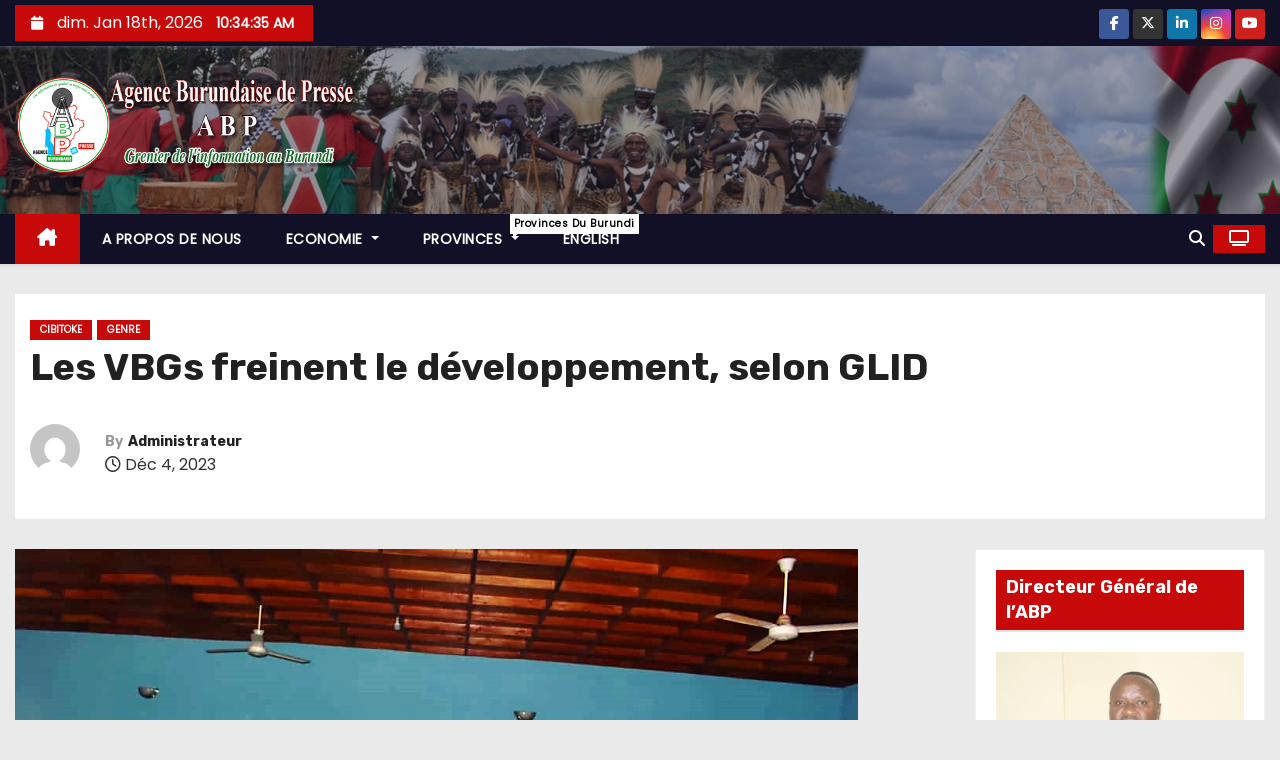

--- FILE ---
content_type: text/html; charset=UTF-8
request_url: https://abpinfo.bi/2023/12/04/les-vbgs-freinent-le-developpement-selon-glid/
body_size: 90962
content:
<!-- =========================
     Page Breadcrumb   
============================== -->
<!DOCTYPE html>
<html lang="fr-FR">
<head>
<meta charset="UTF-8">
<meta name="viewport" content="width=device-width, initial-scale=1">
<link rel="profile" href="http://gmpg.org/xfn/11">
<title>Les VBGs freinent le développement, selon GLID &#8211; ABP &#8211; Agence Burundaise de Presse</title>
<meta name='robots' content='max-image-preview:large' />
<link rel='dns-prefetch' href='//fonts.googleapis.com' />
<link rel="alternate" type="application/rss+xml" title="ABP - Agence Burundaise de Presse &raquo; Flux" href="https://abpinfo.bi/feed/" />
<link rel="alternate" type="application/rss+xml" title="ABP - Agence Burundaise de Presse &raquo; Flux des commentaires" href="https://abpinfo.bi/comments/feed/" />
<link rel="alternate" type="application/rss+xml" title="ABP - Agence Burundaise de Presse &raquo; Les VBGs freinent le développement, selon GLID Flux des commentaires" href="https://abpinfo.bi/2023/12/04/les-vbgs-freinent-le-developpement-selon-glid/feed/" />
<link rel="alternate" title="oEmbed (JSON)" type="application/json+oembed" href="https://abpinfo.bi/wp-json/oembed/1.0/embed?url=https%3A%2F%2Fabpinfo.bi%2F2023%2F12%2F04%2Fles-vbgs-freinent-le-developpement-selon-glid%2F" />
<link rel="alternate" title="oEmbed (XML)" type="text/xml+oembed" href="https://abpinfo.bi/wp-json/oembed/1.0/embed?url=https%3A%2F%2Fabpinfo.bi%2F2023%2F12%2F04%2Fles-vbgs-freinent-le-developpement-selon-glid%2F&#038;format=xml" />
<style id='wp-img-auto-sizes-contain-inline-css' type='text/css'>
img:is([sizes=auto i],[sizes^="auto," i]){contain-intrinsic-size:3000px 1500px}
/*# sourceURL=wp-img-auto-sizes-contain-inline-css */
</style>
<style id='wp-emoji-styles-inline-css' type='text/css'>

	img.wp-smiley, img.emoji {
		display: inline !important;
		border: none !important;
		box-shadow: none !important;
		height: 1em !important;
		width: 1em !important;
		margin: 0 0.07em !important;
		vertical-align: -0.1em !important;
		background: none !important;
		padding: 0 !important;
	}
/*# sourceURL=wp-emoji-styles-inline-css */
</style>
<style id='wp-block-library-inline-css' type='text/css'>
:root{--wp-block-synced-color:#7a00df;--wp-block-synced-color--rgb:122,0,223;--wp-bound-block-color:var(--wp-block-synced-color);--wp-editor-canvas-background:#ddd;--wp-admin-theme-color:#007cba;--wp-admin-theme-color--rgb:0,124,186;--wp-admin-theme-color-darker-10:#006ba1;--wp-admin-theme-color-darker-10--rgb:0,107,160.5;--wp-admin-theme-color-darker-20:#005a87;--wp-admin-theme-color-darker-20--rgb:0,90,135;--wp-admin-border-width-focus:2px}@media (min-resolution:192dpi){:root{--wp-admin-border-width-focus:1.5px}}.wp-element-button{cursor:pointer}:root .has-very-light-gray-background-color{background-color:#eee}:root .has-very-dark-gray-background-color{background-color:#313131}:root .has-very-light-gray-color{color:#eee}:root .has-very-dark-gray-color{color:#313131}:root .has-vivid-green-cyan-to-vivid-cyan-blue-gradient-background{background:linear-gradient(135deg,#00d084,#0693e3)}:root .has-purple-crush-gradient-background{background:linear-gradient(135deg,#34e2e4,#4721fb 50%,#ab1dfe)}:root .has-hazy-dawn-gradient-background{background:linear-gradient(135deg,#faaca8,#dad0ec)}:root .has-subdued-olive-gradient-background{background:linear-gradient(135deg,#fafae1,#67a671)}:root .has-atomic-cream-gradient-background{background:linear-gradient(135deg,#fdd79a,#004a59)}:root .has-nightshade-gradient-background{background:linear-gradient(135deg,#330968,#31cdcf)}:root .has-midnight-gradient-background{background:linear-gradient(135deg,#020381,#2874fc)}:root{--wp--preset--font-size--normal:16px;--wp--preset--font-size--huge:42px}.has-regular-font-size{font-size:1em}.has-larger-font-size{font-size:2.625em}.has-normal-font-size{font-size:var(--wp--preset--font-size--normal)}.has-huge-font-size{font-size:var(--wp--preset--font-size--huge)}:root .has-text-align-center{text-align:center}:root .has-text-align-left{text-align:left}:root .has-text-align-right{text-align:right}.has-fit-text{white-space:nowrap!important}#end-resizable-editor-section{display:none}.aligncenter{clear:both}.items-justified-left{justify-content:flex-start}.items-justified-center{justify-content:center}.items-justified-right{justify-content:flex-end}.items-justified-space-between{justify-content:space-between}.screen-reader-text{word-wrap:normal!important;border:0;clip-path:inset(50%);height:1px;margin:-1px;overflow:hidden;padding:0;position:absolute;width:1px}.screen-reader-text:focus{background-color:#ddd;clip-path:none;color:#444;display:block;font-size:1em;height:auto;left:5px;line-height:normal;padding:15px 23px 14px;text-decoration:none;top:5px;width:auto;z-index:100000}html :where(.has-border-color){border-style:solid}html :where([style*=border-top-color]){border-top-style:solid}html :where([style*=border-right-color]){border-right-style:solid}html :where([style*=border-bottom-color]){border-bottom-style:solid}html :where([style*=border-left-color]){border-left-style:solid}html :where([style*=border-width]){border-style:solid}html :where([style*=border-top-width]){border-top-style:solid}html :where([style*=border-right-width]){border-right-style:solid}html :where([style*=border-bottom-width]){border-bottom-style:solid}html :where([style*=border-left-width]){border-left-style:solid}html :where(img[class*=wp-image-]){height:auto;max-width:100%}:where(figure){margin:0 0 1em}html :where(.is-position-sticky){--wp-admin--admin-bar--position-offset:var(--wp-admin--admin-bar--height,0px)}@media screen and (max-width:600px){html :where(.is-position-sticky){--wp-admin--admin-bar--position-offset:0px}}

/*# sourceURL=wp-block-library-inline-css */
</style><style id='global-styles-inline-css' type='text/css'>
:root{--wp--preset--aspect-ratio--square: 1;--wp--preset--aspect-ratio--4-3: 4/3;--wp--preset--aspect-ratio--3-4: 3/4;--wp--preset--aspect-ratio--3-2: 3/2;--wp--preset--aspect-ratio--2-3: 2/3;--wp--preset--aspect-ratio--16-9: 16/9;--wp--preset--aspect-ratio--9-16: 9/16;--wp--preset--color--black: #000000;--wp--preset--color--cyan-bluish-gray: #abb8c3;--wp--preset--color--white: #ffffff;--wp--preset--color--pale-pink: #f78da7;--wp--preset--color--vivid-red: #cf2e2e;--wp--preset--color--luminous-vivid-orange: #ff6900;--wp--preset--color--luminous-vivid-amber: #fcb900;--wp--preset--color--light-green-cyan: #7bdcb5;--wp--preset--color--vivid-green-cyan: #00d084;--wp--preset--color--pale-cyan-blue: #8ed1fc;--wp--preset--color--vivid-cyan-blue: #0693e3;--wp--preset--color--vivid-purple: #9b51e0;--wp--preset--gradient--vivid-cyan-blue-to-vivid-purple: linear-gradient(135deg,rgb(6,147,227) 0%,rgb(155,81,224) 100%);--wp--preset--gradient--light-green-cyan-to-vivid-green-cyan: linear-gradient(135deg,rgb(122,220,180) 0%,rgb(0,208,130) 100%);--wp--preset--gradient--luminous-vivid-amber-to-luminous-vivid-orange: linear-gradient(135deg,rgb(252,185,0) 0%,rgb(255,105,0) 100%);--wp--preset--gradient--luminous-vivid-orange-to-vivid-red: linear-gradient(135deg,rgb(255,105,0) 0%,rgb(207,46,46) 100%);--wp--preset--gradient--very-light-gray-to-cyan-bluish-gray: linear-gradient(135deg,rgb(238,238,238) 0%,rgb(169,184,195) 100%);--wp--preset--gradient--cool-to-warm-spectrum: linear-gradient(135deg,rgb(74,234,220) 0%,rgb(151,120,209) 20%,rgb(207,42,186) 40%,rgb(238,44,130) 60%,rgb(251,105,98) 80%,rgb(254,248,76) 100%);--wp--preset--gradient--blush-light-purple: linear-gradient(135deg,rgb(255,206,236) 0%,rgb(152,150,240) 100%);--wp--preset--gradient--blush-bordeaux: linear-gradient(135deg,rgb(254,205,165) 0%,rgb(254,45,45) 50%,rgb(107,0,62) 100%);--wp--preset--gradient--luminous-dusk: linear-gradient(135deg,rgb(255,203,112) 0%,rgb(199,81,192) 50%,rgb(65,88,208) 100%);--wp--preset--gradient--pale-ocean: linear-gradient(135deg,rgb(255,245,203) 0%,rgb(182,227,212) 50%,rgb(51,167,181) 100%);--wp--preset--gradient--electric-grass: linear-gradient(135deg,rgb(202,248,128) 0%,rgb(113,206,126) 100%);--wp--preset--gradient--midnight: linear-gradient(135deg,rgb(2,3,129) 0%,rgb(40,116,252) 100%);--wp--preset--font-size--small: 13px;--wp--preset--font-size--medium: 20px;--wp--preset--font-size--large: 36px;--wp--preset--font-size--x-large: 42px;--wp--preset--spacing--20: 0.44rem;--wp--preset--spacing--30: 0.67rem;--wp--preset--spacing--40: 1rem;--wp--preset--spacing--50: 1.5rem;--wp--preset--spacing--60: 2.25rem;--wp--preset--spacing--70: 3.38rem;--wp--preset--spacing--80: 5.06rem;--wp--preset--shadow--natural: 6px 6px 9px rgba(0, 0, 0, 0.2);--wp--preset--shadow--deep: 12px 12px 50px rgba(0, 0, 0, 0.4);--wp--preset--shadow--sharp: 6px 6px 0px rgba(0, 0, 0, 0.2);--wp--preset--shadow--outlined: 6px 6px 0px -3px rgb(255, 255, 255), 6px 6px rgb(0, 0, 0);--wp--preset--shadow--crisp: 6px 6px 0px rgb(0, 0, 0);}:where(.is-layout-flex){gap: 0.5em;}:where(.is-layout-grid){gap: 0.5em;}body .is-layout-flex{display: flex;}.is-layout-flex{flex-wrap: wrap;align-items: center;}.is-layout-flex > :is(*, div){margin: 0;}body .is-layout-grid{display: grid;}.is-layout-grid > :is(*, div){margin: 0;}:where(.wp-block-columns.is-layout-flex){gap: 2em;}:where(.wp-block-columns.is-layout-grid){gap: 2em;}:where(.wp-block-post-template.is-layout-flex){gap: 1.25em;}:where(.wp-block-post-template.is-layout-grid){gap: 1.25em;}.has-black-color{color: var(--wp--preset--color--black) !important;}.has-cyan-bluish-gray-color{color: var(--wp--preset--color--cyan-bluish-gray) !important;}.has-white-color{color: var(--wp--preset--color--white) !important;}.has-pale-pink-color{color: var(--wp--preset--color--pale-pink) !important;}.has-vivid-red-color{color: var(--wp--preset--color--vivid-red) !important;}.has-luminous-vivid-orange-color{color: var(--wp--preset--color--luminous-vivid-orange) !important;}.has-luminous-vivid-amber-color{color: var(--wp--preset--color--luminous-vivid-amber) !important;}.has-light-green-cyan-color{color: var(--wp--preset--color--light-green-cyan) !important;}.has-vivid-green-cyan-color{color: var(--wp--preset--color--vivid-green-cyan) !important;}.has-pale-cyan-blue-color{color: var(--wp--preset--color--pale-cyan-blue) !important;}.has-vivid-cyan-blue-color{color: var(--wp--preset--color--vivid-cyan-blue) !important;}.has-vivid-purple-color{color: var(--wp--preset--color--vivid-purple) !important;}.has-black-background-color{background-color: var(--wp--preset--color--black) !important;}.has-cyan-bluish-gray-background-color{background-color: var(--wp--preset--color--cyan-bluish-gray) !important;}.has-white-background-color{background-color: var(--wp--preset--color--white) !important;}.has-pale-pink-background-color{background-color: var(--wp--preset--color--pale-pink) !important;}.has-vivid-red-background-color{background-color: var(--wp--preset--color--vivid-red) !important;}.has-luminous-vivid-orange-background-color{background-color: var(--wp--preset--color--luminous-vivid-orange) !important;}.has-luminous-vivid-amber-background-color{background-color: var(--wp--preset--color--luminous-vivid-amber) !important;}.has-light-green-cyan-background-color{background-color: var(--wp--preset--color--light-green-cyan) !important;}.has-vivid-green-cyan-background-color{background-color: var(--wp--preset--color--vivid-green-cyan) !important;}.has-pale-cyan-blue-background-color{background-color: var(--wp--preset--color--pale-cyan-blue) !important;}.has-vivid-cyan-blue-background-color{background-color: var(--wp--preset--color--vivid-cyan-blue) !important;}.has-vivid-purple-background-color{background-color: var(--wp--preset--color--vivid-purple) !important;}.has-black-border-color{border-color: var(--wp--preset--color--black) !important;}.has-cyan-bluish-gray-border-color{border-color: var(--wp--preset--color--cyan-bluish-gray) !important;}.has-white-border-color{border-color: var(--wp--preset--color--white) !important;}.has-pale-pink-border-color{border-color: var(--wp--preset--color--pale-pink) !important;}.has-vivid-red-border-color{border-color: var(--wp--preset--color--vivid-red) !important;}.has-luminous-vivid-orange-border-color{border-color: var(--wp--preset--color--luminous-vivid-orange) !important;}.has-luminous-vivid-amber-border-color{border-color: var(--wp--preset--color--luminous-vivid-amber) !important;}.has-light-green-cyan-border-color{border-color: var(--wp--preset--color--light-green-cyan) !important;}.has-vivid-green-cyan-border-color{border-color: var(--wp--preset--color--vivid-green-cyan) !important;}.has-pale-cyan-blue-border-color{border-color: var(--wp--preset--color--pale-cyan-blue) !important;}.has-vivid-cyan-blue-border-color{border-color: var(--wp--preset--color--vivid-cyan-blue) !important;}.has-vivid-purple-border-color{border-color: var(--wp--preset--color--vivid-purple) !important;}.has-vivid-cyan-blue-to-vivid-purple-gradient-background{background: var(--wp--preset--gradient--vivid-cyan-blue-to-vivid-purple) !important;}.has-light-green-cyan-to-vivid-green-cyan-gradient-background{background: var(--wp--preset--gradient--light-green-cyan-to-vivid-green-cyan) !important;}.has-luminous-vivid-amber-to-luminous-vivid-orange-gradient-background{background: var(--wp--preset--gradient--luminous-vivid-amber-to-luminous-vivid-orange) !important;}.has-luminous-vivid-orange-to-vivid-red-gradient-background{background: var(--wp--preset--gradient--luminous-vivid-orange-to-vivid-red) !important;}.has-very-light-gray-to-cyan-bluish-gray-gradient-background{background: var(--wp--preset--gradient--very-light-gray-to-cyan-bluish-gray) !important;}.has-cool-to-warm-spectrum-gradient-background{background: var(--wp--preset--gradient--cool-to-warm-spectrum) !important;}.has-blush-light-purple-gradient-background{background: var(--wp--preset--gradient--blush-light-purple) !important;}.has-blush-bordeaux-gradient-background{background: var(--wp--preset--gradient--blush-bordeaux) !important;}.has-luminous-dusk-gradient-background{background: var(--wp--preset--gradient--luminous-dusk) !important;}.has-pale-ocean-gradient-background{background: var(--wp--preset--gradient--pale-ocean) !important;}.has-electric-grass-gradient-background{background: var(--wp--preset--gradient--electric-grass) !important;}.has-midnight-gradient-background{background: var(--wp--preset--gradient--midnight) !important;}.has-small-font-size{font-size: var(--wp--preset--font-size--small) !important;}.has-medium-font-size{font-size: var(--wp--preset--font-size--medium) !important;}.has-large-font-size{font-size: var(--wp--preset--font-size--large) !important;}.has-x-large-font-size{font-size: var(--wp--preset--font-size--x-large) !important;}
/*# sourceURL=global-styles-inline-css */
</style>

<style id='classic-theme-styles-inline-css' type='text/css'>
.wp-block-button__link{background-color:#32373c;border-radius:9999px;box-shadow:none;color:#fff;font-size:1.125em;padding:calc(.667em + 2px) calc(1.333em + 2px);text-decoration:none}.wp-block-file__button{background:#32373c;color:#fff}.wp-block-accordion-heading{margin:0}.wp-block-accordion-heading__toggle{background-color:inherit!important;color:inherit!important}.wp-block-accordion-heading__toggle:not(:focus-visible){outline:none}.wp-block-accordion-heading__toggle:focus,.wp-block-accordion-heading__toggle:hover{background-color:inherit!important;border:none;box-shadow:none;color:inherit;padding:var(--wp--preset--spacing--20,1em) 0;text-decoration:none}.wp-block-accordion-heading__toggle:focus-visible{outline:auto;outline-offset:0}
/*# sourceURL=https://abpinfo.bi/wp-content/plugins/gutenberg/build/styles/block-library/classic.css */
</style>
<link rel='stylesheet' id='fb-widget-frontend-style-css' href='https://abpinfo.bi/wp-content/plugins/facebook-pagelike-widget/assets/css/style.css?ver=1.0.0' type='text/css' media='all' />
<link rel='stylesheet' id='newses-fonts-css' href='//fonts.googleapis.com/css?family=Rubik%3A400%2C500%2C700%7CPoppins%3A400%26display%3Dswap&#038;subset=latin%2Clatin-ext' type='text/css' media='all' />
<link rel='stylesheet' id='bootstrap-css' href='https://abpinfo.bi/wp-content/themes/newses/css/bootstrap.css?ver=6.9' type='text/css' media='all' />
<link rel='stylesheet' id='newses-style-css' href='https://abpinfo.bi/wp-content/themes/newses/style.css?ver=6.9' type='text/css' media='all' />
<link rel='stylesheet' id='newses-default-css' href='https://abpinfo.bi/wp-content/themes/newses/css/colors/default.css?ver=6.9' type='text/css' media='all' />
<link rel='stylesheet' id='all-font-awesome-css' href='https://abpinfo.bi/wp-content/themes/newses/css/font-awesome.css?ver=6.9' type='text/css' media='all' />
<link rel='stylesheet' id='smartmenus-css' href='https://abpinfo.bi/wp-content/themes/newses/css/jquery.smartmenus.bootstrap.css?ver=6.9' type='text/css' media='all' />
<link rel='stylesheet' id='newses-swiper.min-css' href='https://abpinfo.bi/wp-content/themes/newses/css/swiper.min.css?ver=6.9' type='text/css' media='all' />
<script type="text/javascript" src="https://abpinfo.bi/wp-includes/js/jquery/jquery.min.js?ver=3.7.1" id="jquery-core-js"></script>
<script type="text/javascript" src="https://abpinfo.bi/wp-includes/js/jquery/jquery-migrate.min.js?ver=3.4.1" id="jquery-migrate-js"></script>
<script type="text/javascript" src="https://abpinfo.bi/wp-content/themes/newses/js/navigation.js?ver=6.9" id="newses-navigation-js"></script>
<script type="text/javascript" src="https://abpinfo.bi/wp-content/themes/newses/js/bootstrap.js?ver=6.9" id="bootstrap-js"></script>
<script type="text/javascript" src="https://abpinfo.bi/wp-content/themes/newses/js/jquery.marquee.js?ver=6.9" id="newses-marquee-js-js"></script>
<script type="text/javascript" src="https://abpinfo.bi/wp-content/themes/newses/js/swiper.min.js?ver=6.9" id="newses-swiper.min.js-js"></script>
<script type="text/javascript" src="https://abpinfo.bi/wp-content/themes/newses/js/jquery.smartmenus.js?ver=6.9" id="smartmenus-js-js"></script>
<script type="text/javascript" src="https://abpinfo.bi/wp-content/themes/newses/js/bootstrap-smartmenus.js?ver=6.9" id="bootstrap-smartmenus-js-js"></script>
<link rel="https://api.w.org/" href="https://abpinfo.bi/wp-json/" /><link rel="alternate" title="JSON" type="application/json" href="https://abpinfo.bi/wp-json/wp/v2/posts/17454" /><link rel="EditURI" type="application/rsd+xml" title="RSD" href="https://abpinfo.bi/xmlrpc.php?rsd" />
<meta name="generator" content="WordPress 6.9" />
<link rel="canonical" href="https://abpinfo.bi/2023/12/04/les-vbgs-freinent-le-developpement-selon-glid/" />
<link rel='shortlink' href='https://abpinfo.bi/?p=17454' />
<link rel="pingback" href="https://abpinfo.bi/xmlrpc.php">        <style type="text/css">
                        .site-title a,
            .site-description {
                position: absolute;
                clip: rect(1px, 1px, 1px, 1px);
                display: none;
            }

                    </style>
        <link rel="icon" href="https://abpinfo.bi/wp-content/uploads/2021/05/cropped-ABP-LOGO_2021-05-11-32x32.png" sizes="32x32" />
<link rel="icon" href="https://abpinfo.bi/wp-content/uploads/2021/05/cropped-ABP-LOGO_2021-05-11-192x192.png" sizes="192x192" />
<link rel="apple-touch-icon" href="https://abpinfo.bi/wp-content/uploads/2021/05/cropped-ABP-LOGO_2021-05-11-180x180.png" />
<meta name="msapplication-TileImage" content="https://abpinfo.bi/wp-content/uploads/2021/05/cropped-ABP-LOGO_2021-05-11-270x270.png" />
<link rel='stylesheet' id='mediaelement-css' href='https://abpinfo.bi/wp-includes/js/mediaelement/mediaelementplayer-legacy.min.css?ver=4.2.17' type='text/css' media='all' />
<link rel='stylesheet' id='wp-mediaelement-css' href='https://abpinfo.bi/wp-includes/js/mediaelement/wp-mediaelement.min.css?ver=6.9' type='text/css' media='all' />
</head>
<body class="wp-singular post-template-default single single-post postid-17454 single-format-standard wp-custom-logo wp-embed-responsive wp-theme-newses wide" >
<div id="page" class="site">
<a class="skip-link screen-reader-text" href="#content">
Skip to content</a>
    <!--wrapper-->
    <div class="wrapper" id="custom-background-css">
        <header class="mg-headwidget">
            <!--==================== TOP BAR ====================-->
            <div class="mg-head-detail d-none d-md-block">
    <div class="container">
        <div class="row align-items-center">
            <div class="col-md-6 col-xs-12 col-sm-6">
                <ul class="info-left">
                                <li>
                                    <i class="fa fa-calendar ml-3"></i>
                    dim. Jan 18th, 2026                     <span id="time" class="time"></span>
                            </li>                        
                        </ul>
            </div>
            <div class="col-md-6 col-xs-12">
                <ul class="mg-social info-right">
                            <li>
                <a  target="_blank" href="https://facebook.com/abpinfos">
                    <span class="icon-soci facebook"><i class="fa-brands fa-facebook-f"></i></span>
                </a>
            </li>
                    <li>
                <a target="_blank" href="https://twitter.com/ABPInfos">
                    <span class="icon-soci x-twitter"><i class="fa-brands fa-x-twitter"></i></span>
                </a>
            </li>
                    <li>
                <a target="_blank"  href="https://www.linkedin.com/abpinfos">
                    <span class="icon-soci linkedin"><i class="fa-brands fa-linkedin-in"></i></span>
                </a>
            </li>
                    <li>
                <a target="_blank"  href="https://www.instagram.com/abpinfos">
                    <span class="icon-soci instagram"><i class="fa-brands fa-instagram"></i></span>
                </a>
            </li>
                    <li>
                <a target="_blank"  href="https://www.youtube.com/abpinfos">
                    <span class="icon-soci youtube"><i class="fa-brands fa-youtube"></i></span>
                </a>
            </li>
                        </ul>
            </div>
        </div>
    </div>
</div>
            <div class="clearfix"></div>
                        <div class="mg-nav-widget-area-back" style='background-image: url("https://abpinfo.bi/wp-content/uploads/2021/05/abp_entete.jpg" );'>
                        <div class="overlay">
              <div class="inner"  style="background-color:rgba(18,16,38,0.4);" >
                <div class="container">
                    <div class="mg-nav-widget-area">
                        <div class="row align-items-center  ">
                            <div class="col-md-4 text-center-xs ">
                                <div class="site-logo">
                                    <a href="https://abpinfo.bi/" class="navbar-brand" rel="home"><img width="550" height="155" src="https://abpinfo.bi/wp-content/uploads/2025/05/cropped-ABP-LOGO_05-2021-2.png" class="custom-logo" alt="ABP &#8211; Agence Burundaise de Presse" decoding="async" fetchpriority="high" srcset="https://abpinfo.bi/wp-content/uploads/2025/05/cropped-ABP-LOGO_05-2021-2.png 550w, https://abpinfo.bi/wp-content/uploads/2025/05/cropped-ABP-LOGO_05-2021-2-300x85.png 300w" sizes="(max-width: 550px) 100vw, 550px" /></a>                                </div>
                                <div class="site-branding-text d-none">
                                                                        <p class="site-title"> <a href="https://abpinfo.bi/" rel="home">ABP - Agence Burundaise de Presse</a></p>
                                                                        <p class="site-description">Grenier de l&#039;information au Burundi</p>
                                </div>   
                            </div>
                           
            <div class="col-md-8 text-center-xs">
                
                    <div class="container">
                        <div class="row align-items-center">
                            <div class="ml-auto py-2">
                                <a class="pull-right img-fluid" href="" target="_blank" ">
                                                                    </a>
                            </div>
                        </div>
                    </div>
                    
                                <!--== Top Tags ==-->
                  <div class="mg-tpt-tag-area">
                                 
                  </div>
                <!-- Trending line END -->
                  
            </div>
                                </div>
                    </div>
                </div>
                </div>
              </div>
          </div>
            <div class="mg-menu-full">
                <nav class="navbar navbar-expand-lg navbar-wp">
                    <div class="container">
                        <!-- Right nav -->
                    <div class="m-header align-items-center">
                        <a class="mobilehomebtn" href="https://abpinfo.bi"><span class="fa-solid fa-house-chimney"></span></a>
                        <!-- navbar-toggle -->
                        <button class="navbar-toggler collapsed ml-auto" type="button" data-toggle="collapse" data-target="#navbar-wp" aria-controls="navbarSupportedContent" aria-expanded="false" aria-label="Toggle navigation">
                          <!-- <span class="my-1 mx-2 close"></span>
                          <span class="navbar-toggler-icon"></span> -->
                          <div class="burger">
                            <span class="burger-line"></span>
                            <span class="burger-line"></span>
                            <span class="burger-line"></span>
                          </div>
                        </button>
                        <!-- /navbar-toggle -->
                                    <div class="dropdown show mg-search-box">
                <a class="dropdown-toggle msearch ml-auto" href="#" role="button" id="dropdownMenuLink" data-toggle="dropdown" aria-haspopup="true" aria-expanded="false">
                    <i class="fa-solid fa-magnifying-glass"></i>
                </a>
                <div class="dropdown-menu searchinner" aria-labelledby="dropdownMenuLink">
                    <form role="search" method="get" id="searchform" action="https://abpinfo.bi/">
  <div class="input-group">
    <input type="search" class="form-control" placeholder="Search" value="" name="s" />
    <span class="input-group-btn btn-default">
    <button type="submit" class="btn"> <i class="fa-solid fa-magnifying-glass"></i> </button>
    </span> </div>
</form>                </div>
            </div>
                  <a href="#" target="_blank" class="btn-theme px-3 ml-2">
            <i class="fa-solid fa-tv"></i>
        </a>
                            </div>
                    <!-- /Right nav -->
                    <!-- Navigation -->
                    <div class="collapse navbar-collapse" id="navbar-wp"> 
                      <ul id="menu-menu-1" class="nav navbar-nav mr-auto"><li class="active home"><a class="nav-link homebtn" title="Home" href="https://abpinfo.bi"><span class='fa-solid fa-house-chimney'></span></a></li><li id="menu-item-6" class="menu-item menu-item-type-post_type menu-item-object-page menu-item-6"><a class="nav-link" title="A PROPOS DE NOUS" href="https://abpinfo.bi/a-propos-de-nous/">A PROPOS DE NOUS</a></li>
<li id="menu-item-54" class="menu-item menu-item-type-taxonomy menu-item-object-category menu-item-has-children menu-item-54 dropdown"><a class="nav-link" title="ECONOMIE" href="https://abpinfo.bi/category/economie/" data-toggle="dropdown" class="dropdown-toggle">ECONOMIE </a>
<ul role="menu" class=" dropdown-menu">
	<li id="menu-item-53" class="menu-item menu-item-type-taxonomy menu-item-object-category menu-item-has-children menu-item-53 dropdown"><a class="dropdown-item" title="Services" href="https://abpinfo.bi/category/services/">Services</a>
	<ul role="menu" class=" dropdown-menu">
		<li id="menu-item-32" class="menu-item menu-item-type-taxonomy menu-item-object-category menu-item-32"><a class="dropdown-item" title="CULTURE" href="https://abpinfo.bi/category/culture/">CULTURE</a></li>
	</ul>
</li>
	<li id="menu-item-33" class="menu-item menu-item-type-taxonomy menu-item-object-category menu-item-has-children menu-item-33 dropdown"><a class="dropdown-item" title="ORGANISATION" href="https://abpinfo.bi/category/organisation/">ORGANISATION</a>
	<ul role="menu" class=" dropdown-menu">
		<li id="menu-item-31" class="menu-item menu-item-type-taxonomy menu-item-object-category menu-item-31"><a class="dropdown-item" title="ACTUALITES" href="https://abpinfo.bi/category/actualites/">ACTUALITES</a></li>
	</ul>
</li>
</ul>
</li>
<li id="menu-item-34" class="menu-item menu-item-type-taxonomy menu-item-object-category current-post-ancestor menu-item-has-children menu-item-34 dropdown"><a class="nav-link" title="PROVINCES" href="https://abpinfo.bi/category/province/" data-toggle="dropdown" class="dropdown-toggle">PROVINCES <span class="menu-link-description">Provinces du Burundi</span></a>
<ul role="menu" class=" dropdown-menu">
	<li id="menu-item-65" class="menu-item menu-item-type-taxonomy menu-item-object-category menu-item-65"><a class="dropdown-item" title="Bubanza" href="https://abpinfo.bi/category/province/bubanza/">Bubanza</a></li>
	<li id="menu-item-66" class="menu-item menu-item-type-taxonomy menu-item-object-category menu-item-66"><a class="dropdown-item" title="Bujumbura" href="https://abpinfo.bi/category/province/bujumbura/">Bujumbura</a></li>
	<li id="menu-item-67" class="menu-item menu-item-type-taxonomy menu-item-object-category menu-item-67"><a class="dropdown-item" title="Bujumbura Mairie" href="https://abpinfo.bi/category/province/bujumbura-mairie/">Bujumbura Mairie</a></li>
	<li id="menu-item-68" class="menu-item menu-item-type-taxonomy menu-item-object-category menu-item-68"><a class="dropdown-item" title="Bururi" href="https://abpinfo.bi/category/province/bururi/">Bururi</a></li>
	<li id="menu-item-69" class="menu-item menu-item-type-taxonomy menu-item-object-category menu-item-69"><a class="dropdown-item" title="Cankuzo" href="https://abpinfo.bi/category/province/cankuzo/">Cankuzo</a></li>
	<li id="menu-item-70" class="menu-item menu-item-type-taxonomy menu-item-object-category current-post-ancestor current-menu-parent current-post-parent menu-item-70"><a class="dropdown-item" title="Cibitoke" href="https://abpinfo.bi/category/province/cibitoke/">Cibitoke</a></li>
	<li id="menu-item-71" class="menu-item menu-item-type-taxonomy menu-item-object-category menu-item-71"><a class="dropdown-item" title="Gitega" href="https://abpinfo.bi/category/province/gitega/">Gitega</a></li>
	<li id="menu-item-72" class="menu-item menu-item-type-taxonomy menu-item-object-category menu-item-72"><a class="dropdown-item" title="Karuzi" href="https://abpinfo.bi/category/province/karuzi/">Karuzi</a></li>
	<li id="menu-item-73" class="menu-item menu-item-type-taxonomy menu-item-object-category menu-item-73"><a class="dropdown-item" title="Kayanza" href="https://abpinfo.bi/category/province/kayanza/">Kayanza</a></li>
	<li id="menu-item-74" class="menu-item menu-item-type-taxonomy menu-item-object-category menu-item-74"><a class="dropdown-item" title="Kirundo" href="https://abpinfo.bi/category/province/kirundo/">Kirundo</a></li>
	<li id="menu-item-75" class="menu-item menu-item-type-taxonomy menu-item-object-category menu-item-75"><a class="dropdown-item" title="Makamba" href="https://abpinfo.bi/category/province/makamba/">Makamba</a></li>
	<li id="menu-item-76" class="menu-item menu-item-type-taxonomy menu-item-object-category menu-item-76"><a class="dropdown-item" title="Muramvya" href="https://abpinfo.bi/category/province/muramvya/">Muramvya</a></li>
	<li id="menu-item-77" class="menu-item menu-item-type-taxonomy menu-item-object-category menu-item-77"><a class="dropdown-item" title="Muyinga" href="https://abpinfo.bi/category/province/muyinga/">Muyinga</a></li>
	<li id="menu-item-78" class="menu-item menu-item-type-taxonomy menu-item-object-category menu-item-78"><a class="dropdown-item" title="Mwaro" href="https://abpinfo.bi/category/province/mwaro/">Mwaro</a></li>
	<li id="menu-item-79" class="menu-item menu-item-type-taxonomy menu-item-object-category menu-item-79"><a class="dropdown-item" title="Ngozi" href="https://abpinfo.bi/category/province/ngozi/">Ngozi</a></li>
	<li id="menu-item-80" class="menu-item menu-item-type-taxonomy menu-item-object-category menu-item-has-children menu-item-80 dropdown"><a class="dropdown-item" title="Rumonge" href="https://abpinfo.bi/category/province/rumonge/">Rumonge</a>
	<ul role="menu" class=" dropdown-menu">
		<li id="menu-item-81" class="menu-item menu-item-type-taxonomy menu-item-object-category menu-item-81"><a class="dropdown-item" title="Rutana" href="https://abpinfo.bi/category/province/rutana/">Rutana</a></li>
	</ul>
</li>
	<li id="menu-item-82" class="menu-item menu-item-type-taxonomy menu-item-object-category menu-item-82"><a class="dropdown-item" title="Ruyigi" href="https://abpinfo.bi/category/province/ruyigi/">Ruyigi</a></li>
</ul>
</li>
<li id="menu-item-188" class="menu-item menu-item-type-custom menu-item-object-custom menu-item-188"><a class="nav-link" title="ENGLISH" href="http://en.abpinfo.bi">ENGLISH</a></li>
</ul>                    </div>   
                    <!--/ Navigation -->
                    <!-- Right nav -->
                    <div class="desk-header pl-3 ml-auto my-2 my-lg-0 position-relative align-items-center">
                                  <div class="dropdown show mg-search-box">
                <a class="dropdown-toggle msearch ml-auto" href="#" role="button" id="dropdownMenuLink" data-toggle="dropdown" aria-haspopup="true" aria-expanded="false">
                    <i class="fa-solid fa-magnifying-glass"></i>
                </a>
                <div class="dropdown-menu searchinner" aria-labelledby="dropdownMenuLink">
                    <form role="search" method="get" id="searchform" action="https://abpinfo.bi/">
  <div class="input-group">
    <input type="search" class="form-control" placeholder="Search" value="" name="s" />
    <span class="input-group-btn btn-default">
    <button type="submit" class="btn"> <i class="fa-solid fa-magnifying-glass"></i> </button>
    </span> </div>
</form>                </div>
            </div>
                  <a href="#" target="_blank" class="btn-theme px-3 ml-2">
            <i class="fa-solid fa-tv"></i>
        </a>
                            </div>
                    <!-- /Right nav --> 
                  </div>
                </nav>
            </div>
        </header>
        <div class="clearfix"></div>
        <!--== /Top Tags ==-->
                        <!--== Home Slider ==-->
                <!--==/ Home Slider ==-->
        <!--==================== Newses breadcrumb section ====================-->
<!-- =========================
     Page Content Section      
============================== -->
<main id="content" class="single-class content">
  <!--container-->
  <div class="container">
    <!--row-->
    <div class="row">
      <div class="col-md-12">
        <div class="mg-header mb-30">
          <div class="mg-blog-category"><a class="newses-categories category-color-1" href="https://abpinfo.bi/category/province/cibitoke/"> 
                                 Cibitoke
                             </a><a class="newses-categories category-color-1" href="https://abpinfo.bi/category/genre/"> 
                                 Genre
                             </a></div>              <h1 class="title">Les VBGs freinent le développement, selon GLID</h1>
                              <div class="media mg-info-author-block"> 
                                            <a class="mg-author-pic" href="https://abpinfo.bi/author/webmaster/"> <img alt='' src='https://secure.gravatar.com/avatar/75f9b211c4bdf11daa02aade5a882ab7e59e28668fd245d655f0eb4c5fed6ceb?s=150&#038;d=mm&#038;r=g' srcset='https://secure.gravatar.com/avatar/75f9b211c4bdf11daa02aade5a882ab7e59e28668fd245d655f0eb4c5fed6ceb?s=300&#038;d=mm&#038;r=g 2x' class='avatar avatar-150 photo' height='150' width='150' decoding='async'/> </a>
                                        <div class="media-body">
                                                    <h4 class="media-heading"><span>By</span><a href="https://abpinfo.bi/author/webmaster/">Administrateur</a></h4>
                                                    <span class="mg-blog-date"><i class="fa-regular fa-clock"></i> 
                                Déc 4, 2023                            </span>
                                            </div>
                </div>
                        </div>
      </div>
    </div>
    <div class="single-main-content row">
              <div class="col-lg-9 col-md-8">
                        <div class="mg-blog-post-box"> 
            <img width="843" height="562" src="https://abpinfo.bi/wp-content/uploads/2023/12/1-24.png" class="img-responsive wp-post-image" alt="" decoding="async" srcset="https://abpinfo.bi/wp-content/uploads/2023/12/1-24.png 843w, https://abpinfo.bi/wp-content/uploads/2023/12/1-24-300x200.png 300w, https://abpinfo.bi/wp-content/uploads/2023/12/1-24-768x512.png 768w, https://abpinfo.bi/wp-content/uploads/2023/12/1-24-272x182.png 272w" sizes="(max-width: 843px) 100vw, 843px" />            <article class="small single p-3">
                <p>CIBITOKE, 2 déc (ABP) – Dans le cadre de la campagne de 16 jours d&rsquo;activisme contre les Violences Basées sur le Genre, l&rsquo;Association Sans But Lucratif  « Great Lakes Inkingi Development » (GLID), a organisé vendredi, 1<sup>er</sup> Décembre 2023, au chef-lieu de la province Cibitoke, un atelier sur la masculinité positive, à l&rsquo;intention de ses partenaires, certains chefs de services, et des bénéficiaires du projet « Terintambwe ».  Le thème de l&rsquo;année est  » Tous ensemble, investir pour prévenir la violence à l&rsquo;égard des femmes et des filles ».</p>
<p>Lors d&rsquo;une présentation animée par le Conseiller chargé des Droits de l&rsquo;homme et du genre à la Direction provinciale de Développement familial et social (DPDFS), en province Cibitoke, Gérard Hakizimana, a montré que les VSBG sont toujours une réalité, à Cibitoke.  En effet, depuis janvier à octobre 2023, 490 cas de VSBG ont été enregistrés, dont 460 sont des victimes de sexe féminin et 30  de sexe masculin.</p>
<p>Des exposés et témoignages ont eu lieu sur l&rsquo;usage de la masculinité, et l&rsquo;image de l&rsquo;homme et de la femme modèles. Ceux qui ont fait des présentations, ont parlé de l&rsquo;historique de la campagne de 16 jours d&rsquo;activisme contre les VSBG, avant de converger à dire que les VSBG constituent un mal et une épine contre le développement, que tout le monde doit combattre avec énergie.</p>
<p>Pour y arriver, ils ont recommandé de couper court avec des mœurs et la culture exclusives, mais aussi abandonner des langages qui discriminent ou dévalorisent les femmes. Ils ont souligné qu&rsquo;il n&rsquo;y aura jamais de développement durable, aussi longtemps que les femmes et les filles sont exclues  des projets de développement.</p>
        <script>
            function pinIt() {
                var e = document.createElement('script');
                e.setAttribute('type','text/javascript');
                e.setAttribute('charset','UTF-8');
                e.setAttribute('src','https://assets.pinterest.com/js/pinmarklet.js?r='+Math.random()*99999999);
                document.body.appendChild(e);
            }
        </script>

        <div class="post-share">
            <div class="post-share-icons cf"> 
                <a href="https://www.facebook.com/sharer.php?u=https%3A%2F%2Fabpinfo.bi%2F2023%2F12%2F04%2Fles-vbgs-freinent-le-developpement-selon-glid%2F" class="link facebook" target="_blank" >
                    <i class="fa-brands fa-facebook-f"></i>
                </a> 
                <a href="http://twitter.com/share?url=https%3A%2F%2Fabpinfo.bi%2F2023%2F12%2F04%2Fles-vbgs-freinent-le-developpement-selon-glid%2F&#038;text=Les%20VBGs%20freinent%20le%20d%C3%A9veloppement%2C%20selon%20GLID" class="link x-twitter" target="_blank">
                    <i class="fa-brands fa-x-twitter"></i>
                </a> 
                <a href="mailto:?subject=Les%20VBGs%20freinent%20le%20développement,%20selon%20GLID&#038;body=https%3A%2F%2Fabpinfo.bi%2F2023%2F12%2F04%2Fles-vbgs-freinent-le-developpement-selon-glid%2F" class="link email" target="_blank" >
                    <i class="fa-regular fa-envelope"></i>
                </a> 
                <a href="https://www.linkedin.com/sharing/share-offsite/?url=https%3A%2F%2Fabpinfo.bi%2F2023%2F12%2F04%2Fles-vbgs-freinent-le-developpement-selon-glid%2F&#038;title=Les%20VBGs%20freinent%20le%20d%C3%A9veloppement%2C%20selon%20GLID" class="link linkedin" target="_blank" >
                    <i class="fa-brands fa-linkedin-in"></i>
                </a> 
                <a href="https://telegram.me/share/url?url=https%3A%2F%2Fabpinfo.bi%2F2023%2F12%2F04%2Fles-vbgs-freinent-le-developpement-selon-glid%2F&#038;text&#038;title=Les%20VBGs%20freinent%20le%20d%C3%A9veloppement%2C%20selon%20GLID" class="link telegram" target="_blank" >
                    <i class="fa-brands fa-telegram"></i>
                </a> 
                <a href="javascript:pinIt();" class="link pinterest">
                    <i class="fa-brands fa-pinterest-p"></i>
                </a>
                <a class="print-r" href="javascript:window.print()"> 
                    <i class="fa-solid fa-print"></i>
                </a>   
            </div>
        </div>
                    <div class="clearfix mb-3"></div>
                    
	<nav class="navigation post-navigation" aria-label="Publications">
		<h2 class="screen-reader-text">Navigation de l’article</h2>
		<div class="nav-links"><div class="nav-previous"><a href="https://abpinfo.bi/2023/12/02/appel-a-limplication-de-tous-pour-leradication-des-violences-basees-sur-le-genre/" rel="prev"><span>Appel à l&rsquo;implication de tous pour l&rsquo;éradication des violences basées sur le genre</span><div class="fa fa-angle-double-right"></div></a></div><div class="nav-next"><a href="https://abpinfo.bi/2023/12/04/la-sante-mentale-et-le-developpement-sont-lies-selon-un-psychologue/" rel="next"><div class="fa fa-angle-double-left"></div><span>La santé mentale et le développement sont liés, selon un psychologue</span></a></div></div>
	</nav>            </article>
        </div>
        <div class="clearfix mb-4"></div>
                <div class="media mg-info-author-block">
                <a class="mg-author-pic" href="https://abpinfo.bi/author/webmaster/"><img alt='' src='https://secure.gravatar.com/avatar/75f9b211c4bdf11daa02aade5a882ab7e59e28668fd245d655f0eb4c5fed6ceb?s=150&#038;d=mm&#038;r=g' srcset='https://secure.gravatar.com/avatar/75f9b211c4bdf11daa02aade5a882ab7e59e28668fd245d655f0eb4c5fed6ceb?s=300&#038;d=mm&#038;r=g 2x' class='avatar avatar-150 photo' height='150' width='150' decoding='async'/></a>
            <div class="media-body">
              <h4 class="media-heading">By <a href ="https://abpinfo.bi/author/webmaster/">Administrateur</a></h4>
              <p></p>
            </div>
        </div>
                <div class="wd-back">
            <!--Start mg-realated-slider -->
            <!-- mg-sec-title -->
            <div class="mg-sec-title st3">
                <h4 class="related-title"><span class="bg">ACTUALITES</span></h4>
            </div>
            <!-- // mg-sec-title -->
            <div class="small-list-post row">
                <!-- featured_post -->
                                        <!-- blog -->
                        <div class="small-post media col-md-6 col-sm-6 col-xs-12">
                            <div class="img-small-post back-img" style="background-image: url('https://abpinfo.bi/wp-content/uploads/2025/09/ttttt.jpg');">
                            <a href="https://abpinfo.bi/2025/09/08/les-hommes-sont-aussi-victimes-des-violences-bases-sur-le-genre/" class="link-div"></a>
                            </div>
                            <div class="small-post-content media-body">
                            <div class="mg-blog-category"><a class="newses-categories category-color-1" href="https://abpinfo.bi/category/bujumbura-2/"> 
                                 Bujumbura
                             </a><a class="newses-categories category-color-1" href="https://abpinfo.bi/category/genre/"> 
                                 Genre
                             </a></div>                                <!-- small-post-content -->
                                <h5 class="title"><a href="https://abpinfo.bi/2025/09/08/les-hommes-sont-aussi-victimes-des-violences-bases-sur-le-genre/" title="Permalink to: Les hommes sont aussi victimes des violences basés sur le genre">
                                    Les hommes sont aussi victimes des violences basés sur le genre</a></h5>
                                <!-- // title_small_post -->
                                <div class="mg-blog-meta"> 
                                                                        <a href="https://abpinfo.bi/2025/09/">
                                    Sep 8, 2025</a>
                                                                        <a href="https://abpinfo.bi/author/webmaster/"> <i class="fa fa-user-circle-o"></i> Administrateur</a>
                                                                    </div>
                            </div>
                        </div>
                    <!-- blog -->
                                            <!-- blog -->
                        <div class="small-post media col-md-6 col-sm-6 col-xs-12">
                            <div class="img-small-post back-img" style="background-image: url('https://abpinfo.bi/wp-content/uploads/2025/06/1-1.png');">
                            <a href="https://abpinfo.bi/2025/06/02/le-premier-ministre-participe-aux-travaux-de-developpement-communautaire-a-rugombo/" class="link-div"></a>
                            </div>
                            <div class="small-post-content media-body">
                            <div class="mg-blog-category"><a class="newses-categories category-color-1" href="https://abpinfo.bi/category/province/cibitoke/"> 
                                 Cibitoke
                             </a><a class="newses-categories category-color-1" href="https://abpinfo.bi/category/developpement/"> 
                                 Développement
                             </a></div>                                <!-- small-post-content -->
                                <h5 class="title"><a href="https://abpinfo.bi/2025/06/02/le-premier-ministre-participe-aux-travaux-de-developpement-communautaire-a-rugombo/" title="Permalink to: Le premier ministre participe aux travaux de développement communautaire à Rugombo ">
                                    Le premier ministre participe aux travaux de développement communautaire à Rugombo </a></h5>
                                <!-- // title_small_post -->
                                <div class="mg-blog-meta"> 
                                                                        <a href="https://abpinfo.bi/2025/06/">
                                    Juin 2, 2025</a>
                                                                        <a href="https://abpinfo.bi/author/webmaster/"> <i class="fa fa-user-circle-o"></i> Administrateur</a>
                                                                    </div>
                            </div>
                        </div>
                    <!-- blog -->
                                            <!-- blog -->
                        <div class="small-post media col-md-6 col-sm-6 col-xs-12">
                            <div class="img-small-post back-img" style="background-image: url('https://abpinfo.bi/wp-content/uploads/2025/04/Cibitoke.jpg');">
                            <a href="https://abpinfo.bi/2025/04/03/le-respect-du-calendrier-cultural-une-pratique-qui-favorise-le-rendement-agricole/" class="link-div"></a>
                            </div>
                            <div class="small-post-content media-body">
                            <div class="mg-blog-category"><a class="newses-categories category-color-1" href="https://abpinfo.bi/category/agriculture/"> 
                                 Agriculture
                             </a><a class="newses-categories category-color-1" href="https://abpinfo.bi/category/province/cibitoke/"> 
                                 Cibitoke
                             </a></div>                                <!-- small-post-content -->
                                <h5 class="title"><a href="https://abpinfo.bi/2025/04/03/le-respect-du-calendrier-cultural-une-pratique-qui-favorise-le-rendement-agricole/" title="Permalink to: Le respect du calendrier cultural, une pratique qui favorise le rendement agricole">
                                    Le respect du calendrier cultural, une pratique qui favorise le rendement agricole</a></h5>
                                <!-- // title_small_post -->
                                <div class="mg-blog-meta"> 
                                                                        <a href="https://abpinfo.bi/2025/04/">
                                    Avr 3, 2025</a>
                                                                        <a href="https://abpinfo.bi/author/webmaster/"> <i class="fa fa-user-circle-o"></i> Administrateur</a>
                                                                    </div>
                            </div>
                        </div>
                    <!-- blog -->
                                </div>
        </div>
        <!--End mg-realated-slider -->
                </div>
        <aside class="col-lg-3 col-md-4">
                <div id="sidebar-right" class="mg-sidebar">
	<div id="media_image-3" class="mg-widget widget_media_image"><div class="mg-wid-title"><h6 class="wtitle"><span class="bg">Directeur Général de l&rsquo;ABP</span></h6></div><figure style="width: 300px" class="wp-caption alignnone"><img width="300" height="232" src="https://abpinfo.bi/wp-content/uploads/2022/09/DSC_3362-300x232.jpg" class="image wp-image-7680  attachment-medium size-medium" alt="Directeur Géneral" style="max-width: 100%; height: auto;" title="Directeur Général" decoding="async" loading="lazy" srcset="https://abpinfo.bi/wp-content/uploads/2022/09/DSC_3362-300x232.jpg 300w, https://abpinfo.bi/wp-content/uploads/2022/09/DSC_3362-1024x792.jpg 1024w, https://abpinfo.bi/wp-content/uploads/2022/09/DSC_3362-768x594.jpg 768w, https://abpinfo.bi/wp-content/uploads/2022/09/DSC_3362.jpg 1396w" sizes="auto, (max-width: 300px) 100vw, 300px" /><figcaption class="wp-caption-text">Nicolas BARAJINGWA</figcaption></figure></div><div id="media_video-6" class="mg-widget widget_media_video"><div class="mg-wid-title"><h6 class="wtitle"><span class="bg">ABP WEB TV</span></h6></div><div style="width:100%;" class="wp-video"><video class="wp-video-shortcode" id="video-17454-1" preload="metadata" controls="controls"><source type="video/youtube" src="https://www.youtube.com/watch?v=oYK4upXw724&#038;_=1" /><a href="https://www.youtube.com/watch?v=oYK4upXw724">https://www.youtube.com/watch?v=oYK4upXw724</a></video></div></div><div id="custom_html-2" class="widget_text mg-widget widget_custom_html"><div class="mg-wid-title"><h6 class="wtitle"><span class="bg">SUIVEZ &#8211; NOUS SUR TWITTER</span></h6></div><div class="textwidget custom-html-widget">	<a class="twitter-timeline" data-lang="fr" data-height="410" data-dnt="true" data-theme="light" href="https://twitter.com/ABPInfos?ref_src=twsrc%5Etfw">Tweets by ABPINFOS</a>
	<script async src="https://platform.twitter.com/widgets.js" charset="utf-8"></script> </div></div><div id="custom_html-3" class="widget_text mg-widget widget_custom_html"><div class="mg-wid-title"><h6 class="wtitle"><span class="bg">SUIVEZ &#8211; NOUS SUR FACEBOOK</span></h6></div><div class="textwidget custom-html-widget"><div id="fb-root"></div>
<script async defer crossorigin="anonymous" src="https://connect.facebook.net/en_US/sdk.js#xfbml=1&version=v9.0" nonce="4CkW5JVm"></script>

<div class="fb-page" data-href="https://www.facebook.com/abpinfos/" data-tabs="timeline" data-width="" data-height="" data-small-header="false" data-adapt-container-width="true" data-hide-cover="false" data-show-facepile="true"><blockquote cite="https://www.facebook.com/abpinfos/" class="fb-xfbml-parse-ignore"><a href="https://www.facebook.com/abpinfos/">Apbinfo</a></blockquote></div></div></div>
		<div id="recent-posts-6" class="mg-widget widget_recent_entries">
		<div class="mg-wid-title"><h6 class="wtitle"><span class="bg">Articles Récents</span></h6></div>
		<ul>
											<li>
					<a href="https://abpinfo.bi/2026/01/17/la-broderie-un-metier-lucratif/">La broderie, un métier lucratif</a>
									</li>
											<li>
					<a href="https://abpinfo.bi/2026/01/17/les-autorites-appellent-au-renforcement-de-lhygiene-dans-les-lieux-publics/">Les autorités appellent au renforcement de l’hygiène dans les lieux publics</a>
									</li>
											<li>
					<a href="https://abpinfo.bi/2026/01/17/les-jeunes-en-marche-vers-le-developpement/">Les jeunes en marche vers le développement</a>
									</li>
											<li>
					<a href="https://abpinfo.bi/2026/01/17/appel-aux-autorites-a-promouvoir-une-image-positive-de-la-province/">Appel aux autorités à promouvoir une image positive de la province</a>
									</li>
											<li>
					<a href="https://abpinfo.bi/2026/01/09/la-fenadeb-releve-des-defis-persistants-dans-le-respect-du-droit-a-leducation/">La FENADEB  relève des défis persistants dans le respect du droit à l’éducation</a>
									</li>
					</ul>

		</div>
		<div id="recent-posts-4" class="mg-widget widget_recent_entries">
		<div class="mg-wid-title"><h6 class="wtitle"><span class="bg">Articles récents</span></h6></div>
		<ul>
											<li>
					<a href="https://abpinfo.bi/2026/01/17/la-broderie-un-metier-lucratif/">La broderie, un métier lucratif</a>
									</li>
											<li>
					<a href="https://abpinfo.bi/2026/01/17/les-autorites-appellent-au-renforcement-de-lhygiene-dans-les-lieux-publics/">Les autorités appellent au renforcement de l’hygiène dans les lieux publics</a>
									</li>
											<li>
					<a href="https://abpinfo.bi/2026/01/17/les-jeunes-en-marche-vers-le-developpement/">Les jeunes en marche vers le développement</a>
									</li>
											<li>
					<a href="https://abpinfo.bi/2026/01/17/appel-aux-autorites-a-promouvoir-une-image-positive-de-la-province/">Appel aux autorités à promouvoir une image positive de la province</a>
									</li>
											<li>
					<a href="https://abpinfo.bi/2026/01/09/la-fenadeb-releve-des-defis-persistants-dans-le-respect-du-droit-a-leducation/">La FENADEB  relève des défis persistants dans le respect du droit à l’éducation</a>
									</li>
					</ul>

		</div><div id="calendar-5" class="mg-widget widget_calendar"><div class="mg-wid-title"><h6 class="wtitle"><span class="bg">Calendrier</span></h6></div><div id="calendar_wrap" class="calendar_wrap"><table id="wp-calendar" class="wp-calendar-table">
	<caption>décembre 2023</caption>
	<thead>
	<tr>
		<th scope="col" aria-label="lundi">L</th>
		<th scope="col" aria-label="mardi">M</th>
		<th scope="col" aria-label="mercredi">M</th>
		<th scope="col" aria-label="jeudi">J</th>
		<th scope="col" aria-label="vendredi">V</th>
		<th scope="col" aria-label="samedi">S</th>
		<th scope="col" aria-label="dimanche">D</th>
	</tr>
	</thead>
	<tbody>
	<tr>
		<td colspan="4" class="pad">&nbsp;</td><td><a href="https://abpinfo.bi/2023/12/01/" aria-label="Publications publiées sur 1 December 2023">1</a></td><td><a href="https://abpinfo.bi/2023/12/02/" aria-label="Publications publiées sur 2 December 2023">2</a></td><td>3</td>
	</tr>
	<tr>
		<td><a href="https://abpinfo.bi/2023/12/04/" aria-label="Publications publiées sur 4 December 2023">4</a></td><td>5</td><td>6</td><td>7</td><td>8</td><td>9</td><td>10</td>
	</tr>
	<tr>
		<td><a href="https://abpinfo.bi/2023/12/11/" aria-label="Publications publiées sur 11 December 2023">11</a></td><td>12</td><td>13</td><td><a href="https://abpinfo.bi/2023/12/14/" aria-label="Publications publiées sur 14 December 2023">14</a></td><td>15</td><td>16</td><td>17</td>
	</tr>
	<tr>
		<td><a href="https://abpinfo.bi/2023/12/18/" aria-label="Publications publiées sur 18 December 2023">18</a></td><td><a href="https://abpinfo.bi/2023/12/19/" aria-label="Publications publiées sur 19 December 2023">19</a></td><td>20</td><td><a href="https://abpinfo.bi/2023/12/21/" aria-label="Publications publiées sur 21 December 2023">21</a></td><td>22</td><td><a href="https://abpinfo.bi/2023/12/23/" aria-label="Publications publiées sur 23 December 2023">23</a></td><td>24</td>
	</tr>
	<tr>
		<td>25</td><td>26</td><td>27</td><td>28</td><td>29</td><td>30</td><td>31</td>
	</tr>
	</tbody>
	</table><nav aria-label="Mois précédents et suivants" class="wp-calendar-nav">
		<span class="wp-calendar-nav-prev"><a href="https://abpinfo.bi/2023/11/">&laquo; Nov</a></span>
		<span class="pad">&nbsp;</span>
		<span class="wp-calendar-nav-next"><a href="https://abpinfo.bi/2024/01/">Jan &raquo;</a></span>
	</nav></div></div></div>
        </aside>
    </div>
  </div>
</main>
<!--==================== MISSED AREA ====================-->
<div class="missed-section">        <div class="container mg-posts-sec-inner mg-padding">
            <div class="missed-inner wd-back">
                <div class="small-list-post row">
                                        <div class="col-md-12">
                        <div class="mg-sec-title st3">
                            <!-- mg-sec-title -->
                            <h4><span class="bg">You missed</span></h4>
                        </div>
                    </div>
                                            <!--col-md-3-->
                        <div class="col-lg-3 col-md-6 pulse animated">
                            <div class="mg-blog-post-box sm mb-lg-0">
                                                            <div class="mg-blog-thumb md back-img" style="background-image: url('https://abpinfo.bi/wp-content/uploads/2026/01/1-4.jpg');">
                                <a href="https://abpinfo.bi/2026/01/17/la-broderie-un-metier-lucratif/" class="link-div"></a>
                                <div class="mg-blog-category"><a class="newses-categories category-color-1" href="https://abpinfo.bi/category/bujumbura-2/"> 
                                 Bujumbura
                             </a><a class="newses-categories category-color-1" href="https://abpinfo.bi/category/entrepreneuriat/"> 
                                 Entrepreneuriat
                             </a></div><span class="post-form"><i class="fa-solid fa-camera-retro"></i></span>                            </div>
                                <article class="small px-0 mt-2">
                                <h4 class="title"> <a href="https://abpinfo.bi/2026/01/17/la-broderie-un-metier-lucratif/" title="Permalink to: La broderie, un métier lucratif"> La broderie, un métier lucratif</a> </h4>
                                    <div class="mg-blog-meta">
            <span class="mg-blog-date"><i class="fa-regular fa-clock"></i>
            <a href="https://abpinfo.bi/2026/01/">
                Jan 17, 2026            </a>
        </span>
            <a class="auth" href="https://abpinfo.bi/author/webmaster/">
            <i class="fa-regular fa-user"></i> 
            Administrateur        </a>
    </div>                                </article>
                            </div>
                        </div>
                        <!--/col-md-3-->
                                            <!--col-md-3-->
                        <div class="col-lg-3 col-md-6 pulse animated">
                            <div class="mg-blog-post-box sm mb-lg-0">
                                                            <div class="mg-blog-thumb md back-img" style="background-image: url('https://abpinfo.bi/wp-content/uploads/2026/01/1-3.jpg');">
                                <a href="https://abpinfo.bi/2026/01/17/les-autorites-appellent-au-renforcement-de-lhygiene-dans-les-lieux-publics/" class="link-div"></a>
                                <div class="mg-blog-category"><a class="newses-categories category-color-1" href="https://abpinfo.bi/category/burunga/"> 
                                 Burunga
                             </a><a class="newses-categories category-color-1" href="https://abpinfo.bi/category/hygiene/"> 
                                 Hygiène
                             </a></div><span class="post-form"><i class="fa-solid fa-camera-retro"></i></span>                            </div>
                                <article class="small px-0 mt-2">
                                <h4 class="title"> <a href="https://abpinfo.bi/2026/01/17/les-autorites-appellent-au-renforcement-de-lhygiene-dans-les-lieux-publics/" title="Permalink to: Les autorités appellent au renforcement de l’hygiène dans les lieux publics"> Les autorités appellent au renforcement de l’hygiène dans les lieux publics</a> </h4>
                                    <div class="mg-blog-meta">
            <span class="mg-blog-date"><i class="fa-regular fa-clock"></i>
            <a href="https://abpinfo.bi/2026/01/">
                Jan 17, 2026            </a>
        </span>
            <a class="auth" href="https://abpinfo.bi/author/webmaster/">
            <i class="fa-regular fa-user"></i> 
            Administrateur        </a>
    </div>                                </article>
                            </div>
                        </div>
                        <!--/col-md-3-->
                                            <!--col-md-3-->
                        <div class="col-lg-3 col-md-6 pulse animated">
                            <div class="mg-blog-post-box sm mb-lg-0">
                                                            <div class="mg-blog-thumb md back-img" style="background-image: url('https://abpinfo.bi/wp-content/uploads/2026/01/1-2.jpg');">
                                <a href="https://abpinfo.bi/2026/01/17/les-jeunes-en-marche-vers-le-developpement/" class="link-div"></a>
                                <div class="mg-blog-category"><a class="newses-categories category-color-1" href="https://abpinfo.bi/category/province/gitega/"> 
                                 Gitega
                             </a><a class="newses-categories category-color-1" href="https://abpinfo.bi/category/jeunesse/"> 
                                 Jeunesse
                             </a></div><span class="post-form"><i class="fa-solid fa-camera-retro"></i></span>                            </div>
                                <article class="small px-0 mt-2">
                                <h4 class="title"> <a href="https://abpinfo.bi/2026/01/17/les-jeunes-en-marche-vers-le-developpement/" title="Permalink to: Les jeunes en marche vers le développement"> Les jeunes en marche vers le développement</a> </h4>
                                    <div class="mg-blog-meta">
            <span class="mg-blog-date"><i class="fa-regular fa-clock"></i>
            <a href="https://abpinfo.bi/2026/01/">
                Jan 17, 2026            </a>
        </span>
            <a class="auth" href="https://abpinfo.bi/author/webmaster/">
            <i class="fa-regular fa-user"></i> 
            Administrateur        </a>
    </div>                                </article>
                            </div>
                        </div>
                        <!--/col-md-3-->
                                            <!--col-md-3-->
                        <div class="col-lg-3 col-md-6 pulse animated">
                            <div class="mg-blog-post-box sm mb-lg-0">
                                                            <div class="mg-blog-thumb md back-img" style="background-image: url('https://abpinfo.bi/wp-content/uploads/2026/01/1-1.jpg');">
                                <a href="https://abpinfo.bi/2026/01/17/appel-aux-autorites-a-promouvoir-une-image-positive-de-la-province/" class="link-div"></a>
                                <div class="mg-blog-category"><a class="newses-categories category-color-1" href="https://abpinfo.bi/category/buhumuza/"> 
                                 Buhumuza
                             </a><a class="newses-categories category-color-1" href="https://abpinfo.bi/category/politique/"> 
                                 Politique
                             </a></div><span class="post-form"><i class="fa-solid fa-camera-retro"></i></span>                            </div>
                                <article class="small px-0 mt-2">
                                <h4 class="title"> <a href="https://abpinfo.bi/2026/01/17/appel-aux-autorites-a-promouvoir-une-image-positive-de-la-province/" title="Permalink to: Appel aux autorités à promouvoir une image positive de la province"> Appel aux autorités à promouvoir une image positive de la province</a> </h4>
                                    <div class="mg-blog-meta">
            <span class="mg-blog-date"><i class="fa-regular fa-clock"></i>
            <a href="https://abpinfo.bi/2026/01/">
                Jan 17, 2026            </a>
        </span>
            <a class="auth" href="https://abpinfo.bi/author/webmaster/">
            <i class="fa-regular fa-user"></i> 
            Administrateur        </a>
    </div>                                </article>
                            </div>
                        </div>
                        <!--/col-md-3-->
                     
                </div>
            </div>
        </div>
    </div>
<!--==================== FOOTER AREA ====================-->
    <footer class="footer"> 
        <div class="overlay">
                    <!--Start mg-footer-widget-area-->
                                <div class="mg-footer-widget-area">
                    <div class="container">
                        <div class="row">
                          <div class="col-md-4"><div id="archives-10" class="mg-widget widget_archive"><div class="mg-wid-title"><h6><span class="bg">Archives</span></h6></div>		<label class="screen-reader-text" for="archives-dropdown-10">Archives</label>
		<select id="archives-dropdown-10" name="archive-dropdown">
			
			<option value="">Sélectionner un mois</option>
				<option value='https://abpinfo.bi/2026/01/'> janvier 2026 &nbsp;(5)</option>
	<option value='https://abpinfo.bi/2025/12/'> décembre 2025 &nbsp;(18)</option>
	<option value='https://abpinfo.bi/2025/11/'> novembre 2025 &nbsp;(18)</option>
	<option value='https://abpinfo.bi/2025/10/'> octobre 2025 &nbsp;(37)</option>
	<option value='https://abpinfo.bi/2025/09/'> septembre 2025 &nbsp;(146)</option>
	<option value='https://abpinfo.bi/2025/08/'> août 2025 &nbsp;(30)</option>
	<option value='https://abpinfo.bi/2025/07/'> juillet 2025 &nbsp;(35)</option>
	<option value='https://abpinfo.bi/2025/06/'> juin 2025 &nbsp;(59)</option>
	<option value='https://abpinfo.bi/2025/04/'> avril 2025 &nbsp;(10)</option>
	<option value='https://abpinfo.bi/2025/03/'> mars 2025 &nbsp;(63)</option>
	<option value='https://abpinfo.bi/2025/02/'> février 2025 &nbsp;(112)</option>
	<option value='https://abpinfo.bi/2025/01/'> janvier 2025 &nbsp;(160)</option>
	<option value='https://abpinfo.bi/2024/12/'> décembre 2024 &nbsp;(118)</option>
	<option value='https://abpinfo.bi/2024/11/'> novembre 2024 &nbsp;(67)</option>
	<option value='https://abpinfo.bi/2024/10/'> octobre 2024 &nbsp;(117)</option>
	<option value='https://abpinfo.bi/2024/09/'> septembre 2024 &nbsp;(126)</option>
	<option value='https://abpinfo.bi/2024/08/'> août 2024 &nbsp;(40)</option>
	<option value='https://abpinfo.bi/2024/07/'> juillet 2024 &nbsp;(134)</option>
	<option value='https://abpinfo.bi/2024/06/'> juin 2024 &nbsp;(169)</option>
	<option value='https://abpinfo.bi/2024/05/'> mai 2024 &nbsp;(184)</option>
	<option value='https://abpinfo.bi/2024/04/'> avril 2024 &nbsp;(158)</option>
	<option value='https://abpinfo.bi/2024/03/'> mars 2024 &nbsp;(124)</option>
	<option value='https://abpinfo.bi/2024/02/'> février 2024 &nbsp;(192)</option>
	<option value='https://abpinfo.bi/2024/01/'> janvier 2024 &nbsp;(88)</option>
	<option value='https://abpinfo.bi/2023/12/'> décembre 2023 &nbsp;(134)</option>
	<option value='https://abpinfo.bi/2023/11/'> novembre 2023 &nbsp;(190)</option>
	<option value='https://abpinfo.bi/2023/10/'> octobre 2023 &nbsp;(139)</option>
	<option value='https://abpinfo.bi/2023/09/'> septembre 2023 &nbsp;(170)</option>
	<option value='https://abpinfo.bi/2023/08/'> août 2023 &nbsp;(199)</option>
	<option value='https://abpinfo.bi/2023/07/'> juillet 2023 &nbsp;(92)</option>
	<option value='https://abpinfo.bi/2023/06/'> juin 2023 &nbsp;(165)</option>
	<option value='https://abpinfo.bi/2023/05/'> mai 2023 &nbsp;(237)</option>
	<option value='https://abpinfo.bi/2023/04/'> avril 2023 &nbsp;(169)</option>
	<option value='https://abpinfo.bi/2023/03/'> mars 2023 &nbsp;(242)</option>
	<option value='https://abpinfo.bi/2023/02/'> février 2023 &nbsp;(144)</option>
	<option value='https://abpinfo.bi/2023/01/'> janvier 2023 &nbsp;(185)</option>
	<option value='https://abpinfo.bi/2022/12/'> décembre 2022 &nbsp;(168)</option>
	<option value='https://abpinfo.bi/2022/11/'> novembre 2022 &nbsp;(152)</option>
	<option value='https://abpinfo.bi/2022/10/'> octobre 2022 &nbsp;(172)</option>
	<option value='https://abpinfo.bi/2022/09/'> septembre 2022 &nbsp;(220)</option>
	<option value='https://abpinfo.bi/2022/08/'> août 2022 &nbsp;(81)</option>
	<option value='https://abpinfo.bi/2022/07/'> juillet 2022 &nbsp;(177)</option>
	<option value='https://abpinfo.bi/2022/06/'> juin 2022 &nbsp;(213)</option>
	<option value='https://abpinfo.bi/2022/05/'> mai 2022 &nbsp;(216)</option>
	<option value='https://abpinfo.bi/2022/04/'> avril 2022 &nbsp;(129)</option>
	<option value='https://abpinfo.bi/2022/03/'> mars 2022 &nbsp;(195)</option>
	<option value='https://abpinfo.bi/2022/02/'> février 2022 &nbsp;(133)</option>
	<option value='https://abpinfo.bi/2022/01/'> janvier 2022 &nbsp;(146)</option>
	<option value='https://abpinfo.bi/2021/12/'> décembre 2021 &nbsp;(84)</option>
	<option value='https://abpinfo.bi/2021/11/'> novembre 2021 &nbsp;(177)</option>
	<option value='https://abpinfo.bi/2021/10/'> octobre 2021 &nbsp;(218)</option>
	<option value='https://abpinfo.bi/2021/09/'> septembre 2021 &nbsp;(64)</option>
	<option value='https://abpinfo.bi/2021/08/'> août 2021 &nbsp;(47)</option>
	<option value='https://abpinfo.bi/2021/07/'> juillet 2021 &nbsp;(53)</option>
	<option value='https://abpinfo.bi/2021/06/'> juin 2021 &nbsp;(76)</option>
	<option value='https://abpinfo.bi/2021/05/'> mai 2021 &nbsp;(39)</option>

		</select>

			<script type="text/javascript">
/* <![CDATA[ */

( ( dropdownId ) => {
	const dropdown = document.getElementById( dropdownId );
	function onSelectChange() {
		setTimeout( () => {
			if ( 'escape' === dropdown.dataset.lastkey ) {
				return;
			}
			if ( dropdown.value ) {
				document.location.href = dropdown.value;
			}
		}, 250 );
	}
	function onKeyUp( event ) {
		if ( 'Escape' === event.key ) {
			dropdown.dataset.lastkey = 'escape';
		} else {
			delete dropdown.dataset.lastkey;
		}
	}
	function onClick() {
		delete dropdown.dataset.lastkey;
	}
	dropdown.addEventListener( 'keyup', onKeyUp );
	dropdown.addEventListener( 'click', onClick );
	dropdown.addEventListener( 'change', onSelectChange );
})( "archives-dropdown-10" );

//# sourceURL=WP_Widget_Archives%3A%3Awidget
/* ]]> */
</script>
</div></div><div class="col-md-4"><div id="media_gallery-5" class="mg-widget widget_media_gallery"><div class="mg-wid-title"><h6><span class="bg">Galerie</span></h6></div><div id='gallery-1' class='gallery galleryid-17454 gallery-columns-3 gallery-size-thumbnail'><figure class='gallery-item'>
			<div class='gallery-icon portrait'>
				<a href='https://abpinfo.bi/ingoma/'><img width="150" height="150" src="https://abpinfo.bi/wp-content/uploads/2022/09/Ingoma-150x150.jpg" class="attachment-thumbnail size-thumbnail" alt="" decoding="async" loading="lazy" /></a>
			</div></figure><figure class='gallery-item'>
			<div class='gallery-icon landscape'>
				<a href='https://abpinfo.bi/opdd-2/'><img width="150" height="150" src="https://abpinfo.bi/wp-content/uploads/2022/09/OPDD-1-150x150.jpg" class="attachment-thumbnail size-thumbnail" alt="" decoding="async" loading="lazy" /></a>
			</div></figure><figure class='gallery-item'>
			<div class='gallery-icon landscape'>
				<a href='https://abpinfo.bi/opdd1-2/'><img width="150" height="150" src="https://abpinfo.bi/wp-content/uploads/2022/09/OPDD1-1-150x150.jpg" class="attachment-thumbnail size-thumbnail" alt="" decoding="async" loading="lazy" /></a>
			</div></figure>
		</div>
</div></div>                        </div>
                        <!--/row-->
                    </div>
                    <!--/container-->
                </div>
                                <!--End mg-footer-widget-area-->
                
                        <!--Start mg-footer-widget-area-->
        <div class="mg-footer-bottom-area">
            <div class="container">
                                <div class="divide-line"></div>
                                <div class="row align-items-center">
                    <!--col-md-4-->
                    <div class="col-md-6">
                        <a href="https://abpinfo.bi/" class="navbar-brand" rel="home"><img width="550" height="155" src="https://abpinfo.bi/wp-content/uploads/2025/05/cropped-ABP-LOGO_05-2021-2.png" class="custom-logo" alt="ABP &#8211; Agence Burundaise de Presse" decoding="async" srcset="https://abpinfo.bi/wp-content/uploads/2025/05/cropped-ABP-LOGO_05-2021-2.png 550w, https://abpinfo.bi/wp-content/uploads/2025/05/cropped-ABP-LOGO_05-2021-2-300x85.png 300w" sizes="(max-width: 550px) 100vw, 550px" /></a>                    </div> 
                    <div class="col-md-6 text-right text-xs">    
                        <ul class="mg-social">
                             
                        </ul>
                    </div>
                </div>
                <!--/row-->
            </div>
            <!--/container-->
        </div>
        <!--End mg-footer-widget-area-->
                    <div class="mg-footer-copyright">
                            <div class="container">
            <div class="row">
                                <div class="col-md-6 text-xs">
                        <p>
                            <a href="https://wordpress.org/">
                                Proudly powered by WordPress                            </a>
                            <span class="sep"> | </span>
                            Theme: Newses by <a href="https://themeansar.com/" rel="designer">Themeansar</a>.                        </p>
                    </div>
                                            <div class="col-md-6 text-md-right footer-menu text-xs">
                            <ul id="menu-menu-2" class="info-right"><li class="menu-item menu-item-type-post_type menu-item-object-page menu-item-6"><a class="nav-link" title="A PROPOS DE NOUS" href="https://abpinfo.bi/a-propos-de-nous/">A PROPOS DE NOUS</a></li>
<li class="menu-item menu-item-type-taxonomy menu-item-object-category menu-item-has-children menu-item-54 dropdown"><a class="nav-link" title="ECONOMIE" href="https://abpinfo.bi/category/economie/" data-toggle="dropdown" class="dropdown-toggle">ECONOMIE </a>
<ul role="menu" class=" dropdown-menu">
	<li class="menu-item menu-item-type-taxonomy menu-item-object-category menu-item-has-children menu-item-53 dropdown"><a class="dropdown-item" title="Services" href="https://abpinfo.bi/category/services/">Services</a>
	<ul role="menu" class=" dropdown-menu">
		<li class="menu-item menu-item-type-taxonomy menu-item-object-category menu-item-32"><a class="dropdown-item" title="CULTURE" href="https://abpinfo.bi/category/culture/">CULTURE</a></li>
	</ul>
</li>
	<li class="menu-item menu-item-type-taxonomy menu-item-object-category menu-item-has-children menu-item-33 dropdown"><a class="dropdown-item" title="ORGANISATION" href="https://abpinfo.bi/category/organisation/">ORGANISATION</a>
	<ul role="menu" class=" dropdown-menu">
		<li class="menu-item menu-item-type-taxonomy menu-item-object-category menu-item-31"><a class="dropdown-item" title="ACTUALITES" href="https://abpinfo.bi/category/actualites/">ACTUALITES</a></li>
	</ul>
</li>
</ul>
</li>
<li class="menu-item menu-item-type-taxonomy menu-item-object-category current-post-ancestor menu-item-has-children menu-item-34 dropdown"><a class="nav-link" title="PROVINCES" href="https://abpinfo.bi/category/province/" data-toggle="dropdown" class="dropdown-toggle">PROVINCES </a>
<ul role="menu" class=" dropdown-menu">
	<li class="menu-item menu-item-type-taxonomy menu-item-object-category menu-item-65"><a class="dropdown-item" title="Bubanza" href="https://abpinfo.bi/category/province/bubanza/">Bubanza</a></li>
	<li class="menu-item menu-item-type-taxonomy menu-item-object-category menu-item-66"><a class="dropdown-item" title="Bujumbura" href="https://abpinfo.bi/category/province/bujumbura/">Bujumbura</a></li>
	<li class="menu-item menu-item-type-taxonomy menu-item-object-category menu-item-67"><a class="dropdown-item" title="Bujumbura Mairie" href="https://abpinfo.bi/category/province/bujumbura-mairie/">Bujumbura Mairie</a></li>
	<li class="menu-item menu-item-type-taxonomy menu-item-object-category menu-item-68"><a class="dropdown-item" title="Bururi" href="https://abpinfo.bi/category/province/bururi/">Bururi</a></li>
	<li class="menu-item menu-item-type-taxonomy menu-item-object-category menu-item-69"><a class="dropdown-item" title="Cankuzo" href="https://abpinfo.bi/category/province/cankuzo/">Cankuzo</a></li>
	<li class="menu-item menu-item-type-taxonomy menu-item-object-category current-post-ancestor current-menu-parent current-post-parent menu-item-70"><a class="dropdown-item" title="Cibitoke" href="https://abpinfo.bi/category/province/cibitoke/">Cibitoke</a></li>
	<li class="menu-item menu-item-type-taxonomy menu-item-object-category menu-item-71"><a class="dropdown-item" title="Gitega" href="https://abpinfo.bi/category/province/gitega/">Gitega</a></li>
	<li class="menu-item menu-item-type-taxonomy menu-item-object-category menu-item-72"><a class="dropdown-item" title="Karuzi" href="https://abpinfo.bi/category/province/karuzi/">Karuzi</a></li>
	<li class="menu-item menu-item-type-taxonomy menu-item-object-category menu-item-73"><a class="dropdown-item" title="Kayanza" href="https://abpinfo.bi/category/province/kayanza/">Kayanza</a></li>
	<li class="menu-item menu-item-type-taxonomy menu-item-object-category menu-item-74"><a class="dropdown-item" title="Kirundo" href="https://abpinfo.bi/category/province/kirundo/">Kirundo</a></li>
	<li class="menu-item menu-item-type-taxonomy menu-item-object-category menu-item-75"><a class="dropdown-item" title="Makamba" href="https://abpinfo.bi/category/province/makamba/">Makamba</a></li>
	<li class="menu-item menu-item-type-taxonomy menu-item-object-category menu-item-76"><a class="dropdown-item" title="Muramvya" href="https://abpinfo.bi/category/province/muramvya/">Muramvya</a></li>
	<li class="menu-item menu-item-type-taxonomy menu-item-object-category menu-item-77"><a class="dropdown-item" title="Muyinga" href="https://abpinfo.bi/category/province/muyinga/">Muyinga</a></li>
	<li class="menu-item menu-item-type-taxonomy menu-item-object-category menu-item-78"><a class="dropdown-item" title="Mwaro" href="https://abpinfo.bi/category/province/mwaro/">Mwaro</a></li>
	<li class="menu-item menu-item-type-taxonomy menu-item-object-category menu-item-79"><a class="dropdown-item" title="Ngozi" href="https://abpinfo.bi/category/province/ngozi/">Ngozi</a></li>
	<li class="menu-item menu-item-type-taxonomy menu-item-object-category menu-item-has-children menu-item-80 dropdown"><a class="dropdown-item" title="Rumonge" href="https://abpinfo.bi/category/province/rumonge/">Rumonge</a>
	<ul role="menu" class=" dropdown-menu">
		<li class="menu-item menu-item-type-taxonomy menu-item-object-category menu-item-81"><a class="dropdown-item" title="Rutana" href="https://abpinfo.bi/category/province/rutana/">Rutana</a></li>
	</ul>
</li>
	<li class="menu-item menu-item-type-taxonomy menu-item-object-category menu-item-82"><a class="dropdown-item" title="Ruyigi" href="https://abpinfo.bi/category/province/ruyigi/">Ruyigi</a></li>
</ul>
</li>
<li class="menu-item menu-item-type-custom menu-item-object-custom menu-item-188"><a class="nav-link" title="ENGLISH" href="http://en.abpinfo.bi">ENGLISH</a></li>
</ul>                        </div>
                                </div>
        </div>
                    </div>
            </div>
            <!--/overlay-->
        </footer>
        <!--/footer-->
    </div>
    <!--/wrapper-->
    <!--Scroll To Top-->
    <a href="#" class="ta_upscr bounceInup animated"><i class="fa-solid fa-angle-up"></i></a>
    <!--/Scroll To Top-->
<!-- /Scroll To Top -->
<script type="speculationrules">
{"prefetch":[{"source":"document","where":{"and":[{"href_matches":"/*"},{"not":{"href_matches":["/wp-*.php","/wp-admin/*","/wp-content/uploads/*","/wp-content/*","/wp-content/plugins/*","/wp-content/themes/newses/*","/*\\?(.+)"]}},{"not":{"selector_matches":"a[rel~=\"nofollow\"]"}},{"not":{"selector_matches":".no-prefetch, .no-prefetch a"}}]},"eagerness":"conservative"}]}
</script>
	<script>
	/(trident|msie)/i.test(navigator.userAgent)&&document.getElementById&&window.addEventListener&&window.addEventListener("hashchange",function(){var t,e=location.hash.substring(1);/^[A-z0-9_-]+$/.test(e)&&(t=document.getElementById(e))&&(/^(?:a|select|input|button|textarea)$/i.test(t.tagName)||(t.tabIndex=-1),t.focus())},!1);
	</script>
	<script>
jQuery('a,input').bind('focus', function() {
    if(!jQuery(this).closest(".menu-item").length && ( jQuery(window).width() <= 992) ) {
    jQuery('.navbar-collapse').removeClass('show');
}})
</script>
<script type="text/javascript" src="https://abpinfo.bi/wp-includes/js/comment-reply.min.js?ver=6.9" id="comment-reply-js" async="async" data-wp-strategy="async" fetchpriority="low"></script>
<script type="text/javascript" id="mediaelement-core-js-before">
/* <![CDATA[ */
var mejsL10n = {"language":"fr","strings":{"mejs.download-file":"T\u00e9l\u00e9charger le fichier","mejs.install-flash":"Vous utilisez un navigateur qui n\u2019a pas le lecteur Flash activ\u00e9 ou install\u00e9. Veuillez activer votre extension Flash ou t\u00e9l\u00e9charger la derni\u00e8re version \u00e0 partir de cette adresse\u00a0: https://get.adobe.com/flashplayer/","mejs.fullscreen":"Plein \u00e9cran","mejs.play":"Lecture","mejs.pause":"Pause","mejs.time-slider":"Curseur de temps","mejs.time-help-text":"Utilisez les fl\u00e8ches droite/gauche pour avancer d\u2019une seconde, haut/bas pour avancer de dix secondes.","mejs.live-broadcast":"\u00c9mission en direct","mejs.volume-help-text":"Utilisez les fl\u00e8ches haut/bas pour augmenter ou diminuer le volume.","mejs.unmute":"R\u00e9activer le son","mejs.mute":"Muet","mejs.volume-slider":"Curseur de volume","mejs.video-player":"Lecteur vid\u00e9o","mejs.audio-player":"Lecteur audio","mejs.captions-subtitles":"L\u00e9gendes/Sous-titres","mejs.captions-chapters":"Chapitres","mejs.none":"Aucun","mejs.afrikaans":"Afrikaans","mejs.albanian":"Albanais","mejs.arabic":"Arabe","mejs.belarusian":"Bi\u00e9lorusse","mejs.bulgarian":"Bulgare","mejs.catalan":"Catalan","mejs.chinese":"Chinois","mejs.chinese-simplified":"Chinois (simplifi\u00e9)","mejs.chinese-traditional":"Chinois (traditionnel)","mejs.croatian":"Croate","mejs.czech":"Tch\u00e8que","mejs.danish":"Danois","mejs.dutch":"N\u00e9erlandais","mejs.english":"Anglais","mejs.estonian":"Estonien","mejs.filipino":"Filipino","mejs.finnish":"Finnois","mejs.french":"Fran\u00e7ais","mejs.galician":"Galicien","mejs.german":"Allemand","mejs.greek":"Grec","mejs.haitian-creole":"Cr\u00e9ole ha\u00eftien","mejs.hebrew":"H\u00e9breu","mejs.hindi":"Hindi","mejs.hungarian":"Hongrois","mejs.icelandic":"Islandais","mejs.indonesian":"Indon\u00e9sien","mejs.irish":"Irlandais","mejs.italian":"Italien","mejs.japanese":"Japonais","mejs.korean":"Cor\u00e9en","mejs.latvian":"Letton","mejs.lithuanian":"Lituanien","mejs.macedonian":"Mac\u00e9donien","mejs.malay":"Malais","mejs.maltese":"Maltais","mejs.norwegian":"Norv\u00e9gien","mejs.persian":"Perse","mejs.polish":"Polonais","mejs.portuguese":"Portugais","mejs.romanian":"Roumain","mejs.russian":"Russe","mejs.serbian":"Serbe","mejs.slovak":"Slovaque","mejs.slovenian":"Slov\u00e9nien","mejs.spanish":"Espagnol","mejs.swahili":"Swahili","mejs.swedish":"Su\u00e9dois","mejs.tagalog":"Tagalog","mejs.thai":"Thai","mejs.turkish":"Turc","mejs.ukrainian":"Ukrainien","mejs.vietnamese":"Vietnamien","mejs.welsh":"Ga\u00e9lique","mejs.yiddish":"Yiddish"}};
//# sourceURL=mediaelement-core-js-before
/* ]]> */
</script>
<script type="text/javascript" src="https://abpinfo.bi/wp-includes/js/mediaelement/mediaelement-and-player.min.js?ver=4.2.17" id="mediaelement-core-js"></script>
<script type="text/javascript" src="https://abpinfo.bi/wp-includes/js/mediaelement/mediaelement-migrate.min.js?ver=6.9" id="mediaelement-migrate-js"></script>
<script type="text/javascript" id="mediaelement-js-extra">
/* <![CDATA[ */
var _wpmejsSettings = {"pluginPath":"/wp-includes/js/mediaelement/","classPrefix":"mejs-","stretching":"responsive","audioShortcodeLibrary":"mediaelement","videoShortcodeLibrary":"mediaelement"};
//# sourceURL=mediaelement-js-extra
/* ]]> */
</script>
<script type="text/javascript" src="https://abpinfo.bi/wp-includes/js/mediaelement/wp-mediaelement.min.js?ver=6.9" id="wp-mediaelement-js"></script>
<script type="text/javascript" src="https://abpinfo.bi/wp-includes/js/mediaelement/renderers/vimeo.min.js?ver=4.2.17" id="mediaelement-vimeo-js"></script>
<script type="text/javascript" src="https://abpinfo.bi/wp-content/themes/newses/js/custom.js?ver=6.9" id="newses-custom-js"></script>
<script type="text/javascript" src="https://abpinfo.bi/wp-content/themes/newses/js/custom-time.js?ver=6.9" id="newses-custom-time-js"></script>
<script id="wp-emoji-settings" type="application/json">
{"baseUrl":"https://s.w.org/images/core/emoji/17.0.2/72x72/","ext":".png","svgUrl":"https://s.w.org/images/core/emoji/17.0.2/svg/","svgExt":".svg","source":{"concatemoji":"https://abpinfo.bi/wp-includes/js/wp-emoji-release.min.js?ver=6.9"}}
</script>
<script type="module">
/* <![CDATA[ */
/*! This file is auto-generated */
const a=JSON.parse(document.getElementById("wp-emoji-settings").textContent),o=(window._wpemojiSettings=a,"wpEmojiSettingsSupports"),s=["flag","emoji"];function i(e){try{var t={supportTests:e,timestamp:(new Date).valueOf()};sessionStorage.setItem(o,JSON.stringify(t))}catch(e){}}function c(e,t,n){e.clearRect(0,0,e.canvas.width,e.canvas.height),e.fillText(t,0,0);t=new Uint32Array(e.getImageData(0,0,e.canvas.width,e.canvas.height).data);e.clearRect(0,0,e.canvas.width,e.canvas.height),e.fillText(n,0,0);const a=new Uint32Array(e.getImageData(0,0,e.canvas.width,e.canvas.height).data);return t.every((e,t)=>e===a[t])}function p(e,t){e.clearRect(0,0,e.canvas.width,e.canvas.height),e.fillText(t,0,0);var n=e.getImageData(16,16,1,1);for(let e=0;e<n.data.length;e++)if(0!==n.data[e])return!1;return!0}function u(e,t,n,a){switch(t){case"flag":return n(e,"\ud83c\udff3\ufe0f\u200d\u26a7\ufe0f","\ud83c\udff3\ufe0f\u200b\u26a7\ufe0f")?!1:!n(e,"\ud83c\udde8\ud83c\uddf6","\ud83c\udde8\u200b\ud83c\uddf6")&&!n(e,"\ud83c\udff4\udb40\udc67\udb40\udc62\udb40\udc65\udb40\udc6e\udb40\udc67\udb40\udc7f","\ud83c\udff4\u200b\udb40\udc67\u200b\udb40\udc62\u200b\udb40\udc65\u200b\udb40\udc6e\u200b\udb40\udc67\u200b\udb40\udc7f");case"emoji":return!a(e,"\ud83e\u1fac8")}return!1}function f(e,t,n,a){let r;const o=(r="undefined"!=typeof WorkerGlobalScope&&self instanceof WorkerGlobalScope?new OffscreenCanvas(300,150):document.createElement("canvas")).getContext("2d",{willReadFrequently:!0}),s=(o.textBaseline="top",o.font="600 32px Arial",{});return e.forEach(e=>{s[e]=t(o,e,n,a)}),s}function r(e){var t=document.createElement("script");t.src=e,t.defer=!0,document.head.appendChild(t)}a.supports={everything:!0,everythingExceptFlag:!0},new Promise(t=>{let n=function(){try{var e=JSON.parse(sessionStorage.getItem(o));if("object"==typeof e&&"number"==typeof e.timestamp&&(new Date).valueOf()<e.timestamp+604800&&"object"==typeof e.supportTests)return e.supportTests}catch(e){}return null}();if(!n){if("undefined"!=typeof Worker&&"undefined"!=typeof OffscreenCanvas&&"undefined"!=typeof URL&&URL.createObjectURL&&"undefined"!=typeof Blob)try{var e="postMessage("+f.toString()+"("+[JSON.stringify(s),u.toString(),c.toString(),p.toString()].join(",")+"));",a=new Blob([e],{type:"text/javascript"});const r=new Worker(URL.createObjectURL(a),{name:"wpTestEmojiSupports"});return void(r.onmessage=e=>{i(n=e.data),r.terminate(),t(n)})}catch(e){}i(n=f(s,u,c,p))}t(n)}).then(e=>{for(const n in e)a.supports[n]=e[n],a.supports.everything=a.supports.everything&&a.supports[n],"flag"!==n&&(a.supports.everythingExceptFlag=a.supports.everythingExceptFlag&&a.supports[n]);var t;a.supports.everythingExceptFlag=a.supports.everythingExceptFlag&&!a.supports.flag,a.supports.everything||((t=a.source||{}).concatemoji?r(t.concatemoji):t.wpemoji&&t.twemoji&&(r(t.twemoji),r(t.wpemoji)))});
//# sourceURL=https://abpinfo.bi/wp-includes/js/wp-emoji-loader.min.js
/* ]]> */
</script>
</body>
</html>